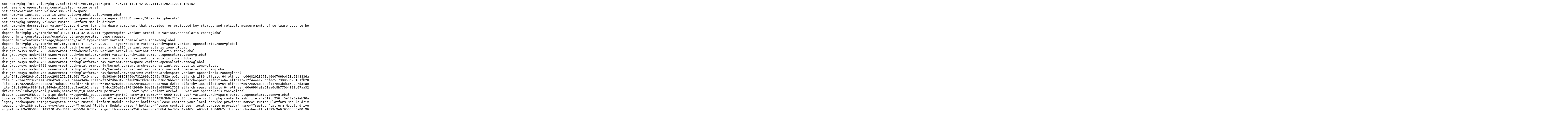

--- FILE ---
content_type: text/plain;charset=utf-8
request_url: http://pkg.oracle.com/solaris/release/manifest/0/driver%2Fcrypto%2Ftpm@11.4%2C5.11-11.4.42.0.0.111.1%3A20211203T212915Z
body_size: 6893
content:
set name=pkg.fmri value=pkg://solaris/driver/crypto/tpm@11.4,5.11-11.4.42.0.0.111.1:20211203T212915Z
set name=org.opensolaris.consolidation value=osnet
set name=variant.arch value=i386 value=sparc
set name=variant.opensolaris.zone value=global value=nonglobal
set name=info.classification value="org.opensolaris.category.2008:Drivers/Other Peripherals"
set name=pkg.summary value="Trusted Platform Module driver"
set name=pkg.description value="Device driver for a hardware component that provides for protected key storage and reliable measurements of software used to boot the operating system."
set name=variant.debug.osnet value=true value=false
depend fmri=pkg:/system/kernel@11.4-11.4.42.0.0.111 type=require variant.arch=i386 variant.opensolaris.zone=global
depend fmri=consolidation/osnet/osnet-incorporation type=require
depend fmri=feature/package/dependency/self type=parent variant.opensolaris.zone=nonglobal
depend fmri=pkg:/system/kernel/crypto@11.4-11.4.42.0.0.111 type=require variant.arch=sparc variant.opensolaris.zone=global
dir group=sys mode=0755 owner=root path=kernel variant.arch=i386 variant.opensolaris.zone=global
dir group=sys mode=0755 owner=root path=kernel/drv variant.arch=i386 variant.opensolaris.zone=global
dir group=sys mode=0755 owner=root path=kernel/drv/amd64 variant.arch=i386 variant.opensolaris.zone=global
dir group=sys mode=0755 owner=root path=platform variant.arch=sparc variant.opensolaris.zone=global
dir group=sys mode=0755 owner=root path=platform/sun4v variant.arch=sparc variant.opensolaris.zone=global
dir group=sys mode=0755 owner=root path=platform/sun4v/kernel variant.arch=sparc variant.opensolaris.zone=global
dir group=sys mode=0755 owner=root path=platform/sun4v/kernel/drv variant.arch=sparc variant.opensolaris.zone=global
dir group=sys mode=0755 owner=root path=platform/sun4v/kernel/drv/sparcv9 variant.arch=sparc variant.opensolaris.zone=global
file 241ca1dd26d4e7d529aee2983171b13c901f71c0 chash=0b393e6f9886349de7312660e25f9af582efee1e elfarch=i386 elfbits=64 elfhash=c06082b13671ef0d07069ef13e52f883da72eea0 group=root mode=0444 owner=root path=kernel/drv/amd64/tpm pkg.content-hash=gelf:sha512t_256:daecd076afa3503e30b82145c6db159059432219345d9d3e3d04271d0f026472 pkg.content-hash=gelf.unsigned:sha512t_256:daecd076afa3503e30b82145c6db159059432219345d9d3e3d04271d0f026472 pkg.content-hash=file:sha512t_256:a939f36f74c826fffaad813cbca460efd7886ab8b69528efde8734a499be68b4 pkg.content-hash=gzip:sha512t_256:b8fbaf80dfa6a6f6aef9e60d00712f639287343c775be81e790b7ba6daee0d1d pkg.csize=36045 pkg.size=53952 reboot-needed=true variant.arch=i386 variant.debug.osnet=false variant.opensolaris.zone=global
file b5702ae7223c2dea40e96d2a91737e6baeaa3494 chash=f37d2d6a3f78bfe6b96c3d2461f26b76c76bb2cb elfarch=sparc elfbits=64 elfhash=12f444ec20cbfdc51739953c95161fb20583c848 group=root mode=0444 owner=root path=platform/sun4v/kernel/drv/sparcv9/tpm pkg.content-hash=gelf:sha512t_256:1f4a58987b06261d484ba68e8ab35d4992dc67b6c58fdff69abb2d1bbf19e629 pkg.content-hash=gelf.unsigned:sha512t_256:1f4a58987b06261d484ba68e8ab35d4992dc67b6c58fdff69abb2d1bbf19e629 pkg.content-hash=file:sha512t_256:e5aef1e317274302f8352fcb1e30e2520b9e94e218b4c2ecd06bce06b7b452e4 pkg.content-hash=gzip:sha512t_256:c72d87073ca701f7ced0bc931f89bcb142d6041d91b2278bfce3a2aadb89a3f1 pkg.csize=25694 pkg.size=64528 reboot-needed=true variant.arch=sparc variant.debug.osnet=true variant.opensolaris.zone=global
file 30107a2285d294aeb882af78d8c992673fd7714b chash=7462762c0bb9bca022e4c660ed4ea376581d0f1b elfarch=i386 elfbits=64 elfhash=8972c026e3b83f417ec3bd6c68927d3ca059601b group=root mode=0444 owner=root path=kernel/drv/amd64/tpm pkg.content-hash=gelf:sha512t_256:1f6007668258301360793681f103d445e94ddef8118c65b4e1effa9373c47251 pkg.content-hash=gelf.unsigned:sha512t_256:1f6007668258301360793681f103d445e94ddef8118c65b4e1effa9373c47251 pkg.content-hash=file:sha512t_256:ff44e5af8f0659e63dc9659e57e876cc0a27a24eb9a56c16a8395013207f26c4 pkg.content-hash=gzip:sha512t_256:b0dad9816bebef8c50b355cbe4d4a7ce749e95f1cce8761e8241395ee6d8239a pkg.csize=40821 pkg.size=74160 reboot-needed=true variant.arch=i386 variant.debug.osnet=true variant.opensolaris.zone=global
file 53c8a890ac83948e3c949ebcd25232dec5ae61b2 chash=5f4cc285a02e370f264dbf9ba08a8a6889617523 elfarch=sparc elfbits=64 elfhash=d0e696fa8e51aa0c8b770b4f03b07aa322ad76da group=root mode=0444 owner=root path=platform/sun4v/kernel/drv/sparcv9/tpm pkg.content-hash=gelf:sha512t_256:7269e0868f973e80919a5caf6d37d49e0ff061e41a6cfda9713cb6223422157e pkg.content-hash=gelf.unsigned:sha512t_256:7269e0868f973e80919a5caf6d37d49e0ff061e41a6cfda9713cb6223422157e pkg.content-hash=file:sha512t_256:28adcbe5cf76cb5a441800e67a413cd51f23e0d63f33281a90073d8b7cc791ec pkg.content-hash=gzip:sha512t_256:d5edf4f297248d8ceb7f1e3e6c13231596bb093c1c6b30c5d3f9dd59355c21a4 pkg.csize=19478 pkg.size=39024 reboot-needed=true variant.arch=sparc variant.debug.osnet=false variant.opensolaris.zone=global
driver devlink=type=ddi_pseudo;name=tpm\t\D name=tpm perms="* 0600 root sys" variant.arch=i386 variant.opensolaris.zone=global
driver alias=SUNW,sun4v-ptpm devlink=type=ddi_pseudo;name=tpm\t\D name=tpm perms="* 0600 root sys" variant.arch=sparc variant.opensolaris.zone=global
license 53ca20c1d7a425240d6edf232252e2a6fced4f55 chash=62fefaeaf7691a14728f77804109b3b9c714ed35 license=cr_Sun pkg.content-hash=file:sha512t_256:f5e48e0e2eb30a1abf429d273e73c98e9e6830769cc11b37ef5a1b4637268eab pkg.content-hash=gzip:sha512t_256:7ed566edb9921f7722cb022fa1b77b10dba6722f565500b790284b39c8b35630 pkg.csize=70 pkg.size=50
legacy arch=sparc category=system desc="Trusted Platform Module driver" hotline="Please contact your local service provider" name="Trusted Platform Module driver" pkg=SUNWtpm variant.arch=sparc vendor="Oracle Corporation" version=11.11.0,REV=2009.11.11
legacy arch=i386 category=system desc="Trusted Platform Module driver" hotline="Please contact your local service provider" name="Trusted Platform Module driver" pkg=SUNWtpm variant.arch=i386 vendor="Oracle Corporation" version=11.11.0,REV=2009.11.11
signature b9e38504b3c149270fd54d6416ce65594f97309d algorithm=rsa-sha256 chain=370b6b4fba7b0ad472465ffe9377f8f6040b2cfd chain.chashes=ff591399c9e679500060a00196932e292872eeb1 chain.csizes=984 chain.sizes=1269 chash=774089cf732c83322727e12d298e2ca91837a709 pkg.csize=987 pkg.size=1314 value=[base64] version=0
